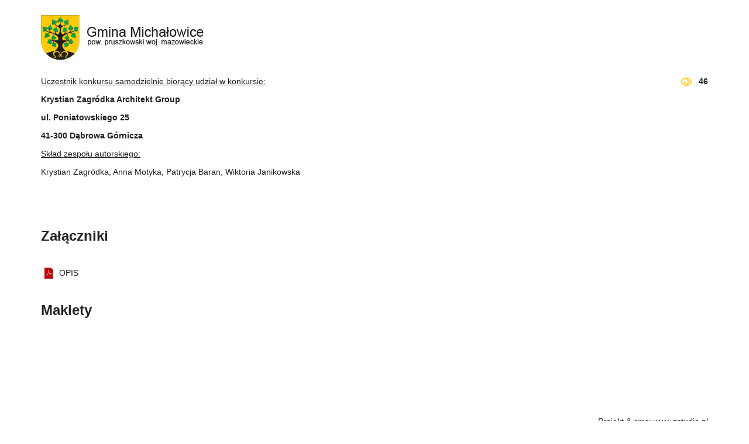

--- FILE ---
content_type: text/html; charset=utf-8
request_url: https://www.michalowice.pl/konkursy/przedszkolemichalowice/wszystkie-prace-przedszkole-michalowice/03
body_size: 1808
content:
<!DOCTYPE html>
<html lang="pl">
<head>
<title>03 - Wszystkie prace Przedszkole Michalowice - PrzedszkoleMichalowice - Inne Konkursy - Inne Konkursy</title>
<meta charset="utf-8">
<meta name="description" content="Uczestnik konkursu samodzielnie biorący udział w konkursie:
Krystian Zagródka Architekt Group
ul. Poniatowskiego 25
41-300 Dąbrowa Górnicza
Skład zespołu">
<link href="/css/all_gzip.css?v=11" type="text/css" rel="stylesheet">
<link rel="shortcut icon" href="/grafika/favicon.ico" type="image/x-icon">
<link rel="icon" href="/grafika/favicon.ico" type="image/x-icon">
<link href="https://fonts.googleapis.com/css?family=Montserrat:400,700&amp;subset=latin-ext" rel="stylesheet">
<!--[if lt IE 9]>
<script src="//oss.maxcdn.com/libs/html5shiv/3.7.0/html5shiv.js"></script>
<script src="//oss.maxcdn.com/libs/respond.js/1.4.2/respond.min.js"></script>
<![endif]-->
<meta id="viewport" name="viewport" content="width=device-width">
<meta name="robots" content="all">
<link rel="alternate" type="application/rss+xml" title="Gmina Michałowice" href="/rss.php">
<!-- Matomo -->
<script type="text/plain" data-cookiecategory="analytics">
var _paq = window._paq || [];
/* tracker methods like "setCustomDimension" should be called before "trackPageView" */
_paq.push(['trackPageView']);
_paq.push(['enableLinkTracking']);
(function() {
var u="//stat.michalowice.pl/";
_paq.push(['setTrackerUrl', u+'matomo.php']);
_paq.push(['setSiteId', '1']);
var d=document, g=d.createElement('script'), s=d.getElementsByTagName('script')[0];
g.type='text/javascript'; g.async=true; g.defer=true; g.src=u+'matomo.js'; s.parentNode.insertBefore(g,s);
})();
</script>
<!-- End Matomo Code -->
</head>
<body class="body body-desktop body-wizytowka page1192793175">
<div class="wrapper">
<header>
<div class="container">
<div class="header-inside">
<div class="logo">
<a href="https://www.michalowice.pl/konkursy">
<img src="/grafika/logo.png" alt="Inne Konkursy" />
</a>
</div>
</div>
</div>
</header>
<div class="container">
<div class="content">
<div class="row">
<div id="cmsContent" class="col-md-12">
<div class="section"><div class="row"><div class="col-xxs-12 col-xs-0 col-sm-12"><div class="heading heading-views">
<div class="views">46</div>
</div>
<div class="ukl ukl_t">
<div class="ukl-body">
<p><u>Uczestnik konkursu samodzielnie biorący udział w&nbsp;konkursie:</u></p> <p><strong>Krystian Zagr&oacute;dka Architekt Group </strong></p> <p><strong>ul. Poniatowskiego 25</strong></p> <p><strong>41-300 Dąbrowa G&oacute;rnicza</strong></p> <p><u>Skład zespołu autorskiego:</u></p> <p>Krystian Zagr&oacute;dka, Anna Motyka, Patrycja Baran, Wiktoria Janikowska</p>
</div>
</div>
<div class="news-gallery">
<div id="galeria1" class="galeria galeria_set">
<div class="row">
<div class="galeria-item col-xs-4 col-md-3">
<a class="gal-img" rel="DmsImageBox" href="/cache/files/1192793175/plansza-21543x1080.jpg">
<img src="/cache/files/1192793175/plansza-21543x1080---wo-300-ho-250-tp-tc.jpg" alt="" />
</a>
</div>
<div class="galeria-item col-xs-4 col-md-3">
<a class="gal-img" rel="DmsImageBox" href="/cache/files/1192793175/plansza-11543x1080.jpg">
<img src="/cache/files/1192793175/plansza-11543x1080---wo-300-ho-250-tp-tc.jpg" alt="" />
</a>
</div>
<div class="galeria-item col-xs-4 col-md-3">
<a class="gal-img" rel="DmsImageBox" href="/cache/files/1192793175/plansza-31543x1080.jpg">
<img src="/cache/files/1192793175/plansza-31543x1080---wo-300-ho-250-tp-tc.jpg" alt="" />
</a>
</div>
<div class="galeria-item col-xs-4 col-md-3">
<a class="gal-img" rel="DmsImageBox" href="/cache/files/1192793175/plansza-41543x1080.jpg">
<img src="/cache/files/1192793175/plansza-41543x1080---wo-300-ho-250-tp-tc.jpg" alt="" />
</a>
</div>
</div>
</div>
</div>
<h2 class="karta bezwc">Załączniki</h2>
<div class="opis_plik uni">
<a href="/files/1192793175/mob003opis.pdf" class="niebbb" target="_blank">OPIS</a>
</div>
</div></div></div>
<div class="section"><div class="row"><div class="col-xxs-12 col-xs-12 col-sm-12"><div class="heading">
<h2>Makiety</h2>
</div>
<div class="news-gallery">
<div id="galeria1" class="galeria galeria_set">
<div class="row">
<div class="galeria-item col-xs-4 col-md-3">
<a class="gal-img" rel="DmsImageBox" href="/cache/files/1192793175/zdjecie-makiety-1740x1080.jpg">
<img src="/cache/files/1192793175/zdjecie-makiety-1740x1080---wo-300-ho-250-tp-tc.jpg" alt="" />
</a>
</div>
<div class="galeria-item col-xs-4 col-md-3">
<a class="gal-img" rel="DmsImageBox" href="/cache/files/1192793175/zdjecie-makiety-21440x1080.jpg">
<img src="/cache/files/1192793175/zdjecie-makiety-21440x1080---wo-300-ho-250-tp-tc.jpg" alt="" />
</a>
</div>
<div class="galeria-item col-xs-4 col-md-3">
<a class="gal-img" rel="DmsImageBox" href="/cache/files/1192793175/zdjecie-makiety-31440x1080.jpg">
<img src="/cache/files/1192793175/zdjecie-makiety-31440x1080---wo-300-ho-250-tp-tc.jpg" alt="" />
</a>
</div>
<div class="galeria-item col-xs-4 col-md-3">
<a class="gal-img" rel="DmsImageBox" href="/cache/files/1192793175/zdjecie-makiety-41440x1080.jpg">
<img src="/cache/files/1192793175/zdjecie-makiety-41440x1080---wo-300-ho-250-tp-tc.jpg" alt="" />
</a>
</div>
<div class="galeria-item col-xs-4 col-md-3">
<a class="gal-img" rel="DmsImageBox" href="/cache/files/1192793175/zdjecie-makiety-51440x1080.jpg">
<img src="/cache/files/1192793175/zdjecie-makiety-51440x1080---wo-300-ho-250-tp-tc.jpg" alt="" />
</a>
</div>
<div class="galeria-item col-xs-4 col-md-3">
<a class="gal-img" rel="DmsImageBox" href="/cache/files/1192793175/zdjecie-makiety-61440x1080.jpg">
<img src="/cache/files/1192793175/zdjecie-makiety-61440x1080---wo-300-ho-250-tp-tc.jpg" alt="" />
</a>
</div>
<div class="galeria-item col-xs-4 col-md-3">
<a class="gal-img" rel="DmsImageBox" href="/cache/files/1192793175/zdjecie-makiety-71440x1080.jpg">
<img src="/cache/files/1192793175/zdjecie-makiety-71440x1080---wo-300-ho-250-tp-tc.jpg" alt="" />
</a>
</div>
<div class="galeria-item col-xs-4 col-md-3">
<a class="gal-img" rel="DmsImageBox" href="/cache/files/1192793175/zdjecie-makiety-81440x1080.jpg">
<img src="/cache/files/1192793175/zdjecie-makiety-81440x1080---wo-300-ho-250-tp-tc.jpg" alt="" />
</a>
</div>
</div>
</div>
</div>
</div></div></div>
<div class="row"></div>
</div>
</div>
</div>
</div>
<div class="copyright">
<div class="container">
<span class="copy"></span>
Projekt &amp; <a href="http://www.dms-cms.pl">cms</a>: <a title="Projektowanie stron WWW Warszawa" href="https://www.zstudio.pl">www.zstudio.pl</a>
</div>
</div>
</div><!-- end wrapper -->
<script async src="/js/all_gzip.js"></script>
<script>
var _userway_config = {
// uncomment the following line to override default position
// position: 3,
// uncomment the following line to override default size (values: small, large)
// size: 'small',
// uncomment the following line to override default language (e.g., fr, de, es, he, nl, etc.)
language: 'pl',
// uncomment the following line to override color set via widget
color: '#ffcb08',
account: 'eQ5GqetMVD'
};
</script>
<script src="https://cdn.userway.org/widget.js"></script>
</body>
</html>
